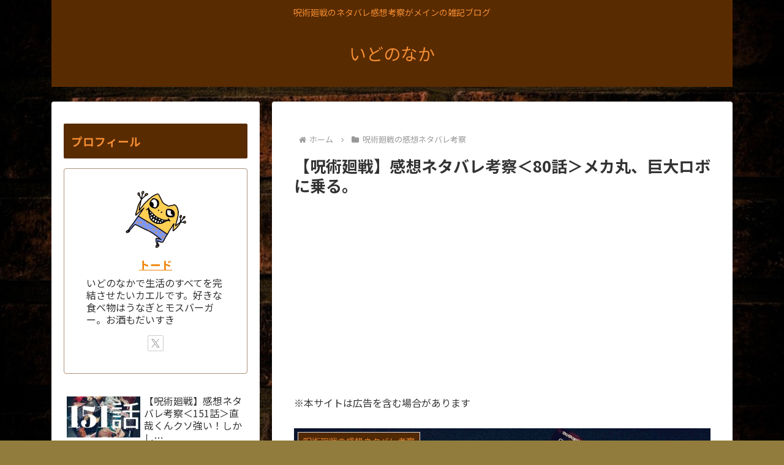

--- FILE ---
content_type: text/html; charset=utf-8
request_url: https://www.google.com/recaptcha/api2/anchor?ar=1&k=6LcZglgrAAAAAESu41XuaeDIBsuY4fnNOMVkvNOR&co=aHR0cHM6Ly9pZG9ub25ha2EuY29tOjQ0Mw..&hl=en&v=PoyoqOPhxBO7pBk68S4YbpHZ&size=invisible&anchor-ms=20000&execute-ms=30000&cb=d25o0nytey0t
body_size: 48638
content:
<!DOCTYPE HTML><html dir="ltr" lang="en"><head><meta http-equiv="Content-Type" content="text/html; charset=UTF-8">
<meta http-equiv="X-UA-Compatible" content="IE=edge">
<title>reCAPTCHA</title>
<style type="text/css">
/* cyrillic-ext */
@font-face {
  font-family: 'Roboto';
  font-style: normal;
  font-weight: 400;
  font-stretch: 100%;
  src: url(//fonts.gstatic.com/s/roboto/v48/KFO7CnqEu92Fr1ME7kSn66aGLdTylUAMa3GUBHMdazTgWw.woff2) format('woff2');
  unicode-range: U+0460-052F, U+1C80-1C8A, U+20B4, U+2DE0-2DFF, U+A640-A69F, U+FE2E-FE2F;
}
/* cyrillic */
@font-face {
  font-family: 'Roboto';
  font-style: normal;
  font-weight: 400;
  font-stretch: 100%;
  src: url(//fonts.gstatic.com/s/roboto/v48/KFO7CnqEu92Fr1ME7kSn66aGLdTylUAMa3iUBHMdazTgWw.woff2) format('woff2');
  unicode-range: U+0301, U+0400-045F, U+0490-0491, U+04B0-04B1, U+2116;
}
/* greek-ext */
@font-face {
  font-family: 'Roboto';
  font-style: normal;
  font-weight: 400;
  font-stretch: 100%;
  src: url(//fonts.gstatic.com/s/roboto/v48/KFO7CnqEu92Fr1ME7kSn66aGLdTylUAMa3CUBHMdazTgWw.woff2) format('woff2');
  unicode-range: U+1F00-1FFF;
}
/* greek */
@font-face {
  font-family: 'Roboto';
  font-style: normal;
  font-weight: 400;
  font-stretch: 100%;
  src: url(//fonts.gstatic.com/s/roboto/v48/KFO7CnqEu92Fr1ME7kSn66aGLdTylUAMa3-UBHMdazTgWw.woff2) format('woff2');
  unicode-range: U+0370-0377, U+037A-037F, U+0384-038A, U+038C, U+038E-03A1, U+03A3-03FF;
}
/* math */
@font-face {
  font-family: 'Roboto';
  font-style: normal;
  font-weight: 400;
  font-stretch: 100%;
  src: url(//fonts.gstatic.com/s/roboto/v48/KFO7CnqEu92Fr1ME7kSn66aGLdTylUAMawCUBHMdazTgWw.woff2) format('woff2');
  unicode-range: U+0302-0303, U+0305, U+0307-0308, U+0310, U+0312, U+0315, U+031A, U+0326-0327, U+032C, U+032F-0330, U+0332-0333, U+0338, U+033A, U+0346, U+034D, U+0391-03A1, U+03A3-03A9, U+03B1-03C9, U+03D1, U+03D5-03D6, U+03F0-03F1, U+03F4-03F5, U+2016-2017, U+2034-2038, U+203C, U+2040, U+2043, U+2047, U+2050, U+2057, U+205F, U+2070-2071, U+2074-208E, U+2090-209C, U+20D0-20DC, U+20E1, U+20E5-20EF, U+2100-2112, U+2114-2115, U+2117-2121, U+2123-214F, U+2190, U+2192, U+2194-21AE, U+21B0-21E5, U+21F1-21F2, U+21F4-2211, U+2213-2214, U+2216-22FF, U+2308-230B, U+2310, U+2319, U+231C-2321, U+2336-237A, U+237C, U+2395, U+239B-23B7, U+23D0, U+23DC-23E1, U+2474-2475, U+25AF, U+25B3, U+25B7, U+25BD, U+25C1, U+25CA, U+25CC, U+25FB, U+266D-266F, U+27C0-27FF, U+2900-2AFF, U+2B0E-2B11, U+2B30-2B4C, U+2BFE, U+3030, U+FF5B, U+FF5D, U+1D400-1D7FF, U+1EE00-1EEFF;
}
/* symbols */
@font-face {
  font-family: 'Roboto';
  font-style: normal;
  font-weight: 400;
  font-stretch: 100%;
  src: url(//fonts.gstatic.com/s/roboto/v48/KFO7CnqEu92Fr1ME7kSn66aGLdTylUAMaxKUBHMdazTgWw.woff2) format('woff2');
  unicode-range: U+0001-000C, U+000E-001F, U+007F-009F, U+20DD-20E0, U+20E2-20E4, U+2150-218F, U+2190, U+2192, U+2194-2199, U+21AF, U+21E6-21F0, U+21F3, U+2218-2219, U+2299, U+22C4-22C6, U+2300-243F, U+2440-244A, U+2460-24FF, U+25A0-27BF, U+2800-28FF, U+2921-2922, U+2981, U+29BF, U+29EB, U+2B00-2BFF, U+4DC0-4DFF, U+FFF9-FFFB, U+10140-1018E, U+10190-1019C, U+101A0, U+101D0-101FD, U+102E0-102FB, U+10E60-10E7E, U+1D2C0-1D2D3, U+1D2E0-1D37F, U+1F000-1F0FF, U+1F100-1F1AD, U+1F1E6-1F1FF, U+1F30D-1F30F, U+1F315, U+1F31C, U+1F31E, U+1F320-1F32C, U+1F336, U+1F378, U+1F37D, U+1F382, U+1F393-1F39F, U+1F3A7-1F3A8, U+1F3AC-1F3AF, U+1F3C2, U+1F3C4-1F3C6, U+1F3CA-1F3CE, U+1F3D4-1F3E0, U+1F3ED, U+1F3F1-1F3F3, U+1F3F5-1F3F7, U+1F408, U+1F415, U+1F41F, U+1F426, U+1F43F, U+1F441-1F442, U+1F444, U+1F446-1F449, U+1F44C-1F44E, U+1F453, U+1F46A, U+1F47D, U+1F4A3, U+1F4B0, U+1F4B3, U+1F4B9, U+1F4BB, U+1F4BF, U+1F4C8-1F4CB, U+1F4D6, U+1F4DA, U+1F4DF, U+1F4E3-1F4E6, U+1F4EA-1F4ED, U+1F4F7, U+1F4F9-1F4FB, U+1F4FD-1F4FE, U+1F503, U+1F507-1F50B, U+1F50D, U+1F512-1F513, U+1F53E-1F54A, U+1F54F-1F5FA, U+1F610, U+1F650-1F67F, U+1F687, U+1F68D, U+1F691, U+1F694, U+1F698, U+1F6AD, U+1F6B2, U+1F6B9-1F6BA, U+1F6BC, U+1F6C6-1F6CF, U+1F6D3-1F6D7, U+1F6E0-1F6EA, U+1F6F0-1F6F3, U+1F6F7-1F6FC, U+1F700-1F7FF, U+1F800-1F80B, U+1F810-1F847, U+1F850-1F859, U+1F860-1F887, U+1F890-1F8AD, U+1F8B0-1F8BB, U+1F8C0-1F8C1, U+1F900-1F90B, U+1F93B, U+1F946, U+1F984, U+1F996, U+1F9E9, U+1FA00-1FA6F, U+1FA70-1FA7C, U+1FA80-1FA89, U+1FA8F-1FAC6, U+1FACE-1FADC, U+1FADF-1FAE9, U+1FAF0-1FAF8, U+1FB00-1FBFF;
}
/* vietnamese */
@font-face {
  font-family: 'Roboto';
  font-style: normal;
  font-weight: 400;
  font-stretch: 100%;
  src: url(//fonts.gstatic.com/s/roboto/v48/KFO7CnqEu92Fr1ME7kSn66aGLdTylUAMa3OUBHMdazTgWw.woff2) format('woff2');
  unicode-range: U+0102-0103, U+0110-0111, U+0128-0129, U+0168-0169, U+01A0-01A1, U+01AF-01B0, U+0300-0301, U+0303-0304, U+0308-0309, U+0323, U+0329, U+1EA0-1EF9, U+20AB;
}
/* latin-ext */
@font-face {
  font-family: 'Roboto';
  font-style: normal;
  font-weight: 400;
  font-stretch: 100%;
  src: url(//fonts.gstatic.com/s/roboto/v48/KFO7CnqEu92Fr1ME7kSn66aGLdTylUAMa3KUBHMdazTgWw.woff2) format('woff2');
  unicode-range: U+0100-02BA, U+02BD-02C5, U+02C7-02CC, U+02CE-02D7, U+02DD-02FF, U+0304, U+0308, U+0329, U+1D00-1DBF, U+1E00-1E9F, U+1EF2-1EFF, U+2020, U+20A0-20AB, U+20AD-20C0, U+2113, U+2C60-2C7F, U+A720-A7FF;
}
/* latin */
@font-face {
  font-family: 'Roboto';
  font-style: normal;
  font-weight: 400;
  font-stretch: 100%;
  src: url(//fonts.gstatic.com/s/roboto/v48/KFO7CnqEu92Fr1ME7kSn66aGLdTylUAMa3yUBHMdazQ.woff2) format('woff2');
  unicode-range: U+0000-00FF, U+0131, U+0152-0153, U+02BB-02BC, U+02C6, U+02DA, U+02DC, U+0304, U+0308, U+0329, U+2000-206F, U+20AC, U+2122, U+2191, U+2193, U+2212, U+2215, U+FEFF, U+FFFD;
}
/* cyrillic-ext */
@font-face {
  font-family: 'Roboto';
  font-style: normal;
  font-weight: 500;
  font-stretch: 100%;
  src: url(//fonts.gstatic.com/s/roboto/v48/KFO7CnqEu92Fr1ME7kSn66aGLdTylUAMa3GUBHMdazTgWw.woff2) format('woff2');
  unicode-range: U+0460-052F, U+1C80-1C8A, U+20B4, U+2DE0-2DFF, U+A640-A69F, U+FE2E-FE2F;
}
/* cyrillic */
@font-face {
  font-family: 'Roboto';
  font-style: normal;
  font-weight: 500;
  font-stretch: 100%;
  src: url(//fonts.gstatic.com/s/roboto/v48/KFO7CnqEu92Fr1ME7kSn66aGLdTylUAMa3iUBHMdazTgWw.woff2) format('woff2');
  unicode-range: U+0301, U+0400-045F, U+0490-0491, U+04B0-04B1, U+2116;
}
/* greek-ext */
@font-face {
  font-family: 'Roboto';
  font-style: normal;
  font-weight: 500;
  font-stretch: 100%;
  src: url(//fonts.gstatic.com/s/roboto/v48/KFO7CnqEu92Fr1ME7kSn66aGLdTylUAMa3CUBHMdazTgWw.woff2) format('woff2');
  unicode-range: U+1F00-1FFF;
}
/* greek */
@font-face {
  font-family: 'Roboto';
  font-style: normal;
  font-weight: 500;
  font-stretch: 100%;
  src: url(//fonts.gstatic.com/s/roboto/v48/KFO7CnqEu92Fr1ME7kSn66aGLdTylUAMa3-UBHMdazTgWw.woff2) format('woff2');
  unicode-range: U+0370-0377, U+037A-037F, U+0384-038A, U+038C, U+038E-03A1, U+03A3-03FF;
}
/* math */
@font-face {
  font-family: 'Roboto';
  font-style: normal;
  font-weight: 500;
  font-stretch: 100%;
  src: url(//fonts.gstatic.com/s/roboto/v48/KFO7CnqEu92Fr1ME7kSn66aGLdTylUAMawCUBHMdazTgWw.woff2) format('woff2');
  unicode-range: U+0302-0303, U+0305, U+0307-0308, U+0310, U+0312, U+0315, U+031A, U+0326-0327, U+032C, U+032F-0330, U+0332-0333, U+0338, U+033A, U+0346, U+034D, U+0391-03A1, U+03A3-03A9, U+03B1-03C9, U+03D1, U+03D5-03D6, U+03F0-03F1, U+03F4-03F5, U+2016-2017, U+2034-2038, U+203C, U+2040, U+2043, U+2047, U+2050, U+2057, U+205F, U+2070-2071, U+2074-208E, U+2090-209C, U+20D0-20DC, U+20E1, U+20E5-20EF, U+2100-2112, U+2114-2115, U+2117-2121, U+2123-214F, U+2190, U+2192, U+2194-21AE, U+21B0-21E5, U+21F1-21F2, U+21F4-2211, U+2213-2214, U+2216-22FF, U+2308-230B, U+2310, U+2319, U+231C-2321, U+2336-237A, U+237C, U+2395, U+239B-23B7, U+23D0, U+23DC-23E1, U+2474-2475, U+25AF, U+25B3, U+25B7, U+25BD, U+25C1, U+25CA, U+25CC, U+25FB, U+266D-266F, U+27C0-27FF, U+2900-2AFF, U+2B0E-2B11, U+2B30-2B4C, U+2BFE, U+3030, U+FF5B, U+FF5D, U+1D400-1D7FF, U+1EE00-1EEFF;
}
/* symbols */
@font-face {
  font-family: 'Roboto';
  font-style: normal;
  font-weight: 500;
  font-stretch: 100%;
  src: url(//fonts.gstatic.com/s/roboto/v48/KFO7CnqEu92Fr1ME7kSn66aGLdTylUAMaxKUBHMdazTgWw.woff2) format('woff2');
  unicode-range: U+0001-000C, U+000E-001F, U+007F-009F, U+20DD-20E0, U+20E2-20E4, U+2150-218F, U+2190, U+2192, U+2194-2199, U+21AF, U+21E6-21F0, U+21F3, U+2218-2219, U+2299, U+22C4-22C6, U+2300-243F, U+2440-244A, U+2460-24FF, U+25A0-27BF, U+2800-28FF, U+2921-2922, U+2981, U+29BF, U+29EB, U+2B00-2BFF, U+4DC0-4DFF, U+FFF9-FFFB, U+10140-1018E, U+10190-1019C, U+101A0, U+101D0-101FD, U+102E0-102FB, U+10E60-10E7E, U+1D2C0-1D2D3, U+1D2E0-1D37F, U+1F000-1F0FF, U+1F100-1F1AD, U+1F1E6-1F1FF, U+1F30D-1F30F, U+1F315, U+1F31C, U+1F31E, U+1F320-1F32C, U+1F336, U+1F378, U+1F37D, U+1F382, U+1F393-1F39F, U+1F3A7-1F3A8, U+1F3AC-1F3AF, U+1F3C2, U+1F3C4-1F3C6, U+1F3CA-1F3CE, U+1F3D4-1F3E0, U+1F3ED, U+1F3F1-1F3F3, U+1F3F5-1F3F7, U+1F408, U+1F415, U+1F41F, U+1F426, U+1F43F, U+1F441-1F442, U+1F444, U+1F446-1F449, U+1F44C-1F44E, U+1F453, U+1F46A, U+1F47D, U+1F4A3, U+1F4B0, U+1F4B3, U+1F4B9, U+1F4BB, U+1F4BF, U+1F4C8-1F4CB, U+1F4D6, U+1F4DA, U+1F4DF, U+1F4E3-1F4E6, U+1F4EA-1F4ED, U+1F4F7, U+1F4F9-1F4FB, U+1F4FD-1F4FE, U+1F503, U+1F507-1F50B, U+1F50D, U+1F512-1F513, U+1F53E-1F54A, U+1F54F-1F5FA, U+1F610, U+1F650-1F67F, U+1F687, U+1F68D, U+1F691, U+1F694, U+1F698, U+1F6AD, U+1F6B2, U+1F6B9-1F6BA, U+1F6BC, U+1F6C6-1F6CF, U+1F6D3-1F6D7, U+1F6E0-1F6EA, U+1F6F0-1F6F3, U+1F6F7-1F6FC, U+1F700-1F7FF, U+1F800-1F80B, U+1F810-1F847, U+1F850-1F859, U+1F860-1F887, U+1F890-1F8AD, U+1F8B0-1F8BB, U+1F8C0-1F8C1, U+1F900-1F90B, U+1F93B, U+1F946, U+1F984, U+1F996, U+1F9E9, U+1FA00-1FA6F, U+1FA70-1FA7C, U+1FA80-1FA89, U+1FA8F-1FAC6, U+1FACE-1FADC, U+1FADF-1FAE9, U+1FAF0-1FAF8, U+1FB00-1FBFF;
}
/* vietnamese */
@font-face {
  font-family: 'Roboto';
  font-style: normal;
  font-weight: 500;
  font-stretch: 100%;
  src: url(//fonts.gstatic.com/s/roboto/v48/KFO7CnqEu92Fr1ME7kSn66aGLdTylUAMa3OUBHMdazTgWw.woff2) format('woff2');
  unicode-range: U+0102-0103, U+0110-0111, U+0128-0129, U+0168-0169, U+01A0-01A1, U+01AF-01B0, U+0300-0301, U+0303-0304, U+0308-0309, U+0323, U+0329, U+1EA0-1EF9, U+20AB;
}
/* latin-ext */
@font-face {
  font-family: 'Roboto';
  font-style: normal;
  font-weight: 500;
  font-stretch: 100%;
  src: url(//fonts.gstatic.com/s/roboto/v48/KFO7CnqEu92Fr1ME7kSn66aGLdTylUAMa3KUBHMdazTgWw.woff2) format('woff2');
  unicode-range: U+0100-02BA, U+02BD-02C5, U+02C7-02CC, U+02CE-02D7, U+02DD-02FF, U+0304, U+0308, U+0329, U+1D00-1DBF, U+1E00-1E9F, U+1EF2-1EFF, U+2020, U+20A0-20AB, U+20AD-20C0, U+2113, U+2C60-2C7F, U+A720-A7FF;
}
/* latin */
@font-face {
  font-family: 'Roboto';
  font-style: normal;
  font-weight: 500;
  font-stretch: 100%;
  src: url(//fonts.gstatic.com/s/roboto/v48/KFO7CnqEu92Fr1ME7kSn66aGLdTylUAMa3yUBHMdazQ.woff2) format('woff2');
  unicode-range: U+0000-00FF, U+0131, U+0152-0153, U+02BB-02BC, U+02C6, U+02DA, U+02DC, U+0304, U+0308, U+0329, U+2000-206F, U+20AC, U+2122, U+2191, U+2193, U+2212, U+2215, U+FEFF, U+FFFD;
}
/* cyrillic-ext */
@font-face {
  font-family: 'Roboto';
  font-style: normal;
  font-weight: 900;
  font-stretch: 100%;
  src: url(//fonts.gstatic.com/s/roboto/v48/KFO7CnqEu92Fr1ME7kSn66aGLdTylUAMa3GUBHMdazTgWw.woff2) format('woff2');
  unicode-range: U+0460-052F, U+1C80-1C8A, U+20B4, U+2DE0-2DFF, U+A640-A69F, U+FE2E-FE2F;
}
/* cyrillic */
@font-face {
  font-family: 'Roboto';
  font-style: normal;
  font-weight: 900;
  font-stretch: 100%;
  src: url(//fonts.gstatic.com/s/roboto/v48/KFO7CnqEu92Fr1ME7kSn66aGLdTylUAMa3iUBHMdazTgWw.woff2) format('woff2');
  unicode-range: U+0301, U+0400-045F, U+0490-0491, U+04B0-04B1, U+2116;
}
/* greek-ext */
@font-face {
  font-family: 'Roboto';
  font-style: normal;
  font-weight: 900;
  font-stretch: 100%;
  src: url(//fonts.gstatic.com/s/roboto/v48/KFO7CnqEu92Fr1ME7kSn66aGLdTylUAMa3CUBHMdazTgWw.woff2) format('woff2');
  unicode-range: U+1F00-1FFF;
}
/* greek */
@font-face {
  font-family: 'Roboto';
  font-style: normal;
  font-weight: 900;
  font-stretch: 100%;
  src: url(//fonts.gstatic.com/s/roboto/v48/KFO7CnqEu92Fr1ME7kSn66aGLdTylUAMa3-UBHMdazTgWw.woff2) format('woff2');
  unicode-range: U+0370-0377, U+037A-037F, U+0384-038A, U+038C, U+038E-03A1, U+03A3-03FF;
}
/* math */
@font-face {
  font-family: 'Roboto';
  font-style: normal;
  font-weight: 900;
  font-stretch: 100%;
  src: url(//fonts.gstatic.com/s/roboto/v48/KFO7CnqEu92Fr1ME7kSn66aGLdTylUAMawCUBHMdazTgWw.woff2) format('woff2');
  unicode-range: U+0302-0303, U+0305, U+0307-0308, U+0310, U+0312, U+0315, U+031A, U+0326-0327, U+032C, U+032F-0330, U+0332-0333, U+0338, U+033A, U+0346, U+034D, U+0391-03A1, U+03A3-03A9, U+03B1-03C9, U+03D1, U+03D5-03D6, U+03F0-03F1, U+03F4-03F5, U+2016-2017, U+2034-2038, U+203C, U+2040, U+2043, U+2047, U+2050, U+2057, U+205F, U+2070-2071, U+2074-208E, U+2090-209C, U+20D0-20DC, U+20E1, U+20E5-20EF, U+2100-2112, U+2114-2115, U+2117-2121, U+2123-214F, U+2190, U+2192, U+2194-21AE, U+21B0-21E5, U+21F1-21F2, U+21F4-2211, U+2213-2214, U+2216-22FF, U+2308-230B, U+2310, U+2319, U+231C-2321, U+2336-237A, U+237C, U+2395, U+239B-23B7, U+23D0, U+23DC-23E1, U+2474-2475, U+25AF, U+25B3, U+25B7, U+25BD, U+25C1, U+25CA, U+25CC, U+25FB, U+266D-266F, U+27C0-27FF, U+2900-2AFF, U+2B0E-2B11, U+2B30-2B4C, U+2BFE, U+3030, U+FF5B, U+FF5D, U+1D400-1D7FF, U+1EE00-1EEFF;
}
/* symbols */
@font-face {
  font-family: 'Roboto';
  font-style: normal;
  font-weight: 900;
  font-stretch: 100%;
  src: url(//fonts.gstatic.com/s/roboto/v48/KFO7CnqEu92Fr1ME7kSn66aGLdTylUAMaxKUBHMdazTgWw.woff2) format('woff2');
  unicode-range: U+0001-000C, U+000E-001F, U+007F-009F, U+20DD-20E0, U+20E2-20E4, U+2150-218F, U+2190, U+2192, U+2194-2199, U+21AF, U+21E6-21F0, U+21F3, U+2218-2219, U+2299, U+22C4-22C6, U+2300-243F, U+2440-244A, U+2460-24FF, U+25A0-27BF, U+2800-28FF, U+2921-2922, U+2981, U+29BF, U+29EB, U+2B00-2BFF, U+4DC0-4DFF, U+FFF9-FFFB, U+10140-1018E, U+10190-1019C, U+101A0, U+101D0-101FD, U+102E0-102FB, U+10E60-10E7E, U+1D2C0-1D2D3, U+1D2E0-1D37F, U+1F000-1F0FF, U+1F100-1F1AD, U+1F1E6-1F1FF, U+1F30D-1F30F, U+1F315, U+1F31C, U+1F31E, U+1F320-1F32C, U+1F336, U+1F378, U+1F37D, U+1F382, U+1F393-1F39F, U+1F3A7-1F3A8, U+1F3AC-1F3AF, U+1F3C2, U+1F3C4-1F3C6, U+1F3CA-1F3CE, U+1F3D4-1F3E0, U+1F3ED, U+1F3F1-1F3F3, U+1F3F5-1F3F7, U+1F408, U+1F415, U+1F41F, U+1F426, U+1F43F, U+1F441-1F442, U+1F444, U+1F446-1F449, U+1F44C-1F44E, U+1F453, U+1F46A, U+1F47D, U+1F4A3, U+1F4B0, U+1F4B3, U+1F4B9, U+1F4BB, U+1F4BF, U+1F4C8-1F4CB, U+1F4D6, U+1F4DA, U+1F4DF, U+1F4E3-1F4E6, U+1F4EA-1F4ED, U+1F4F7, U+1F4F9-1F4FB, U+1F4FD-1F4FE, U+1F503, U+1F507-1F50B, U+1F50D, U+1F512-1F513, U+1F53E-1F54A, U+1F54F-1F5FA, U+1F610, U+1F650-1F67F, U+1F687, U+1F68D, U+1F691, U+1F694, U+1F698, U+1F6AD, U+1F6B2, U+1F6B9-1F6BA, U+1F6BC, U+1F6C6-1F6CF, U+1F6D3-1F6D7, U+1F6E0-1F6EA, U+1F6F0-1F6F3, U+1F6F7-1F6FC, U+1F700-1F7FF, U+1F800-1F80B, U+1F810-1F847, U+1F850-1F859, U+1F860-1F887, U+1F890-1F8AD, U+1F8B0-1F8BB, U+1F8C0-1F8C1, U+1F900-1F90B, U+1F93B, U+1F946, U+1F984, U+1F996, U+1F9E9, U+1FA00-1FA6F, U+1FA70-1FA7C, U+1FA80-1FA89, U+1FA8F-1FAC6, U+1FACE-1FADC, U+1FADF-1FAE9, U+1FAF0-1FAF8, U+1FB00-1FBFF;
}
/* vietnamese */
@font-face {
  font-family: 'Roboto';
  font-style: normal;
  font-weight: 900;
  font-stretch: 100%;
  src: url(//fonts.gstatic.com/s/roboto/v48/KFO7CnqEu92Fr1ME7kSn66aGLdTylUAMa3OUBHMdazTgWw.woff2) format('woff2');
  unicode-range: U+0102-0103, U+0110-0111, U+0128-0129, U+0168-0169, U+01A0-01A1, U+01AF-01B0, U+0300-0301, U+0303-0304, U+0308-0309, U+0323, U+0329, U+1EA0-1EF9, U+20AB;
}
/* latin-ext */
@font-face {
  font-family: 'Roboto';
  font-style: normal;
  font-weight: 900;
  font-stretch: 100%;
  src: url(//fonts.gstatic.com/s/roboto/v48/KFO7CnqEu92Fr1ME7kSn66aGLdTylUAMa3KUBHMdazTgWw.woff2) format('woff2');
  unicode-range: U+0100-02BA, U+02BD-02C5, U+02C7-02CC, U+02CE-02D7, U+02DD-02FF, U+0304, U+0308, U+0329, U+1D00-1DBF, U+1E00-1E9F, U+1EF2-1EFF, U+2020, U+20A0-20AB, U+20AD-20C0, U+2113, U+2C60-2C7F, U+A720-A7FF;
}
/* latin */
@font-face {
  font-family: 'Roboto';
  font-style: normal;
  font-weight: 900;
  font-stretch: 100%;
  src: url(//fonts.gstatic.com/s/roboto/v48/KFO7CnqEu92Fr1ME7kSn66aGLdTylUAMa3yUBHMdazQ.woff2) format('woff2');
  unicode-range: U+0000-00FF, U+0131, U+0152-0153, U+02BB-02BC, U+02C6, U+02DA, U+02DC, U+0304, U+0308, U+0329, U+2000-206F, U+20AC, U+2122, U+2191, U+2193, U+2212, U+2215, U+FEFF, U+FFFD;
}

</style>
<link rel="stylesheet" type="text/css" href="https://www.gstatic.com/recaptcha/releases/PoyoqOPhxBO7pBk68S4YbpHZ/styles__ltr.css">
<script nonce="BQWqSZQ691c7TjXofIY5FA" type="text/javascript">window['__recaptcha_api'] = 'https://www.google.com/recaptcha/api2/';</script>
<script type="text/javascript" src="https://www.gstatic.com/recaptcha/releases/PoyoqOPhxBO7pBk68S4YbpHZ/recaptcha__en.js" nonce="BQWqSZQ691c7TjXofIY5FA">
      
    </script></head>
<body><div id="rc-anchor-alert" class="rc-anchor-alert"></div>
<input type="hidden" id="recaptcha-token" value="[base64]">
<script type="text/javascript" nonce="BQWqSZQ691c7TjXofIY5FA">
      recaptcha.anchor.Main.init("[\x22ainput\x22,[\x22bgdata\x22,\x22\x22,\[base64]/[base64]/[base64]/[base64]/[base64]/[base64]/[base64]/[base64]/[base64]/[base64]\\u003d\x22,\[base64]\x22,\[base64]/DosO9wrwSVTjDhhwVC8OwSsOVw68TwrrCpMObK8ORw4TDq2bDsSTColbCtHDDhMKSBHHDuQpnHGrChsOnwpvDrcKlwq/CksONwprDkCBXeCx3wovDrxleWWoSNmEpUsOuwrzClRE2wp/Dnz1MwopHRMKfJMOrwqXCgsOTRgnDgcKHEVIhwr3DicOHUAkFw49wWcOqwp3DlMODwqc7w5xBw5/Cl8KpCsO0K1kILcOkwrMzwrDCucKqdsOXwrfDuUbDtsK7dMKYUcK0w45xw4XDhRBQw5LDnsOAw73DklHCk8OndsK6Im9UMzsFZxNew5toc8KuCsO2w4DCrMORw7PDqx7DlMKuAmHCikLCtsOgwrR0GwYwwr10w7l4w43CscO0w4DDu8KZcsOiE3Ugw4gQwrZywrQNw7/[base64]/Dng7DlMKEQMOAWCvDlsO0XcK5HktIZsKEVcOVw5rDnsKNa8KMwpPDpcK7UcO+w7dlw4LDr8KCw7NoJnDCkMO2w4ReWMOMREzDqcO3ARbCsAMLZ8OqFmzDnQ4YIsOQCcOoVsKHQWMGdQwWw5zDqUIMwrEsdcOMw6PCqMOCw4pow7NhwqrCl8O6GMOow6pTRjrDvMO/BMOQwr0Dw5ALw6PDhMOGwoE5wrDDocKxw41hw7nDl8KtwqDDlMKsw6VDHHXDvMO/[base64]/[base64]/DgHjCpcOgUsKbHVh3w5bDvnrCpwt8woXCocOZCsOqDcKJwq7DgMOwXm0TMmTCi8OhGRPDk8KnDMKec8K0EDrCvk8mwpXDjizDgAfDuAFBwpfDgcKpw43DgBtZHcKAw5g9cDI7wqAKwr42BMK1w6UPwrdQcXJ/[base64]/egbChEleWMODPE7Djht8BcONbMOGwrBCOMOvesOEQsO/[base64]/[base64]/DuMKJQsOdw4QRw6XDpk/DlMO3A24vPcOKNMKpLm/CrcKeBDkPEcOewp9LC33Dg1Zsw5kbdsKSYHU1w4nDtFHDkMKlwr1DOcOswoPCr1kNwp5SccOZMgXChVbCgVJWNl3CisKDw5jDijsSbUweJMKBw6AqwrNEw4zDqHdpBgHClkDDk8KQRTXDrMOGwpARw7wzwqIbwoF6fsKVNG1ddMOpwqTCqDYlw5/DtMOkwpVxdcKLBMOjw4M3wo/CpSfCvMKUw7nCr8OdwpN7w7jCucK7NUQNw5nDhcOAw7QqdMKPa2M6wpkCMzLCk8OHw54GT8O/byZJw6DCvHJgXjN6BcKPwqHDr0dZw7AuZcKQEcO6wpHCn3LCjy3CkcOMVcO2RmnCuMKswqrCu0gXwpQNw6oHC8KZwpojZBXCkmAZfANiT8OYwrvCigFIQlQLwqrDscOTDsOYwp3Cvl3Dlx7Dt8OMwoAgWWhkw6M7McK7MMOcwo/[base64]/[base64]/XsOqFsOqw7TDvTPDi8OZwpjCqMOBAMKoZsKnFMOGw4nDsHjDiWJcwrbClURTAApKwqYAR2wkwqbCrm/[base64]/I8KCwrHDnTTDrcK2fj7Drxx+w7AxacKywpPDrMKaKMOmwo3Du8OlDUjDnX/CkErDoG7Dgwcsw60JScOkTcO+w4sjIMOtwrLCo8O/wqglCUzDlMOyNG5/[base64]/DnXXDo8OiesKeIMKpw4nCoE3CmMKVRQIuInDCmcKtYwAhKEo5ZMKaw5fDlknCkjTDoRE+wqsswqDDnCnCiixrU8Oew5rDkl/[base64]/DlcO6w4vDojNeUMOYwoRRw7Zuw4IfwqbCmVYIXCDDrUvDqMOdRsO8woUrwrzDpsO3wpTDsMOdEXt5Zn/DsXQIwr/Dh3YKCcO1QsKvw4HCicORwoHChMKUwrU/JsOpwobCtsOPbMKVw7guTsKRw57CscO2TMKdPQ/CtznClcO0wpNkJ1gAJcONw6zDv8OGw692w4Btw5ESwppDwqEHw4dUJsK4LFkxwrLCgcOCwpLDvsKtYhtvwpjCm8OMwqdccCTCgMOpwrE7QsKbSgReAsKTKmJGw71mL8OWEy1TcsKDwplpD8KdbSjCmS80w6J/wp/DvMKuw5LCoijCkcKdZsOiwrXCmcKYJRvDvsK8wqnDhgvChiYEw7bDsVwxw7diPDfClcKRwrPDumXCt3bCgsKowotuw5s0w5VHwqxEwrnChBBrIsKWdcK0w6DDoXhLw4siwpg1dcOYwqjCsjXChMKDNsOWUcKhwpnDmnjDrih+w4/CgsOcwoNcwoUow4rDtMKNMA7Dmk1MH0zCvDLCjhXCvgpGPz/CvMK1AilQwrzCqUPDlMORJsKXODF2OcOnaMKOw5nCkCDClsKCPMKuw6fCq8Ktw69EKHbClsKsw6N/wpfDh8O/O8OcbMKywrXDqMOvwp8YSsO2bcK5acOFwq4+woF+SmpQdzPCqcKPJ0/[base64]/DpmjCt8OPwqF1VVt3w65UdcKaTyIIw4RNTcK1wqbCp3NVBcKBXMOpScKkGsORAAXDuGHDpsKLUcKIF0RAw6RYIAvDr8KIwpUrXsK6bsKvw57DkBvCuDfDlhxFTMK0AcKUwp/DilvCm3RnS3vDvVgzwrxvw7NswrXCtirDucKeNxTDh8KMwrdKNsOowo3Cvl7DvcKywqMNwpdHd8KqesOvN8OlOMK/NMOmLXjCsE/DnsOwwr7DmgHCtxsww54FH0bDqMKjw57Dr8OhYGXCnhnCk8O3w6vCni1PA8OvwpVtw6jCgjrDtMKGw7pIwpdpKFfDoyp6SSbDiMO/DcOYC8KNwq/DihQodcOCw58pw6rCl2A5dsOBwoBhwobCmcOnwqgBwps7YBQLw4p3OhzCr8O8wq85w6vCuQcMwpRASw9VA13CpGY+w6fDp8KeNcKjIsO7DwLDoMKdwrTDpcKgw4ofw5prPH/CmDLDo050wpvDrTgtbTLCrgB/bEA2w6LDksOsw6ldw4/DlsOnFsOPRcK4BsKzZhNKwrnCghnCpA7CpzfCrnrDusK1OMOWASw9HG5QFMOrw5VNw65dR8KBwo/[base64]/[base64]/DlsOdwpVaasKwNRPCs3PDvHcOwrd4Y8KvSw9awqsdwpHDuMKhwp16VBIPw7s+HiPDg8KbAwE6Z0x4aUo5T250wrFHwo/[base64]/PsKaUcOlw4fDnzjDnMOMwqUTw6RuDmJjw4HCgCsdR8O4wqk1wpfDksKCExJsw47Dthw+wrnDmTopEWPClFnDhMOCcHZDw6zDk8OQw7URwq3DsD/CvkHCiUXDk3sECA7CscKKw78LKcKZNhtWw7YSw74zwqTCqAwKAMOaw4zDqMKwwpjDisKQFMKcN8OPK8OQT8KOQMOZw77Cr8OyQ8KyekVTwrnCkMOgIMKVT8OefB/DtUjCt8OqwrvCksO0Bj0Mw47DicORwrhhw5rChsO/wpHCl8K5PxfDpBvCqXDDtRjDsMK0bEvCj3NeBsOJw7QIMsOBTMOYw5UDw4TDpnzDiAQXw5zCgcOGw6UjVsKeFR8yA8OWOHLCsGHDgMOxTgMfcMOHaCgYwr9vfGnDhXMJKljCk8OnwoAlY2rCjUTCp3/CuTMbw7gOw7nDv8KCwoPCrMKew7PDpULCrMKjBn7CnsO+P8KJwpIrCsKpMsOcw4gww4IfKgfDpiHDpnAXZcKrFEbDmk/CujMcKA50w5tew61awpBMw6TCuWrCi8OOw6QrIcKFP2TDlRcRwr3Ck8O/fFkIdsKnJ8KbYGbCrMOWSwpXw6QcFsKOYcK2FEplEcOFwpvDlQl1w6t6wq/CsmLDohPCh2dVbjTCosKRwozCj8K9QH3CssOPQzcxRVwmw6zCisKmOMK8NDDDr8OPGgkZeyUJw74QccKTwofCusOewos6ZsO/[base64]/CoMK4w6UIwrk6woQYwoLCsCodCsO8dmFaO8Knw6Z4I0VYwpnDlEzCkAV3wqHDqm/Cq3rCgGFjw701wo7DtUZFCG3CjXTCscKxwqxpw6VgQMKsw47DhyDDucOxwpEEw6TCicOkwrPChSzDm8O2w4wCbcKwdwDCrMOTw6RYYn8twp8uZcOKwqrCgVTDkMOUw5rCsBbCi8OUahbDhTDCuSPClwh0GMK9O8K/[base64]/[base64]/DrsKDw5oswo7CpHzCsjQHIUbCr8KzUBDDucK4GmjDqcKZZ3vDuzTDjMOkIA/[base64]/[base64]/DlMOCKgIFw7zDokNVVQTCpcK5woPCosOEw4PDjcKMw4TDn8OdwrlpaXPCmcOPKXcAUMOgw4QYw5zChMKKw5bCvBXDk8KMwo3DoMKZwp8eOcKFJSjCjMKaPMKRHsODw7LDhUlDwotuw4AiDcKpVAnCi8OJwr/CtkPDrsKOwqPCsMOsEiAFwpfDocKwwpzDizx5w4BgLsKtwr8Jf8Owwowsw6V7eyMHZnTDmmNSZHYRw4ZGwqnCo8KewoTDmRRHwqhPwrswClAuworCjMO2VcOzUMKwdMKlc28awq9nw5HDkF/DvinCrnBkKcKAwoJkCMONwqFrwqHDgW3DpWsFwpPDpcKYwo3CisOYVsKVw5LDscKVwrZ+Q8KXaxFSw6HCiMOswp/CsnQVKBMjWMKZK3nCkMKdbHzDiMKsw4nCocK0w4bCq8KGT8OKw5jCpMOHNcK1R8KtwrQPF07CnG1UYsK5w67DksK7dMOFXMOfw7g+CmPDvRbDnW1/IRAvLidwH3gKwq0Aw7ILwrzDlsKYIcKFw6XDpF1pLnAPX8KaNw/[base64]/w5jDocKvw4LChxLCpsOUw5JYwrHDrW3CicOhADglw6XDrjfDnsKpZ8KtWsOlLk/ClFJsVsK1dMOzJhPCk8OZw5NGGHnDlm50XsKHw4PDr8K1OsOoFsOMM8KAw6vCgmnDlAHDvMKIVMO8wo5kwr/[base64]/DksORwprCuWDDtMKuw4bCrsK1wrJYOx/DpMKMw7zDh8OtMQ5+KTTDk8KHw7YAbMOkU8OVw5pvUcKAw7NjwpLCpcOWw53Dp8KgwpbDkkPDtHvCiVHDgcO2dsKqbcOoKMOewpfDhcKXGHvCqh92woUlwpw3w5/[base64]/L8KYG8OkazXDhsO0wpc5LTXDlAd6w5bCsyp8w5dkQGRCw5pyw54Cw57ClsKBbMKGfRwtwqkQOMKlwrzCmMONL0DCk2YMw5YYw4LCrsOJFC/DqsOcRkjDncKrwrLCt8OAw7HCsMKCWcOyA3HDqsK+NsKXwrU+QT/Dl8Ofwqo4PMKdwoTDmVwnesO/XMKcwrfCqsORM3nCscOwMsK0w6zDjCTCsh3DvcOyCxwUwofDiMOUez8MwpxgwqM4TcOdwrRLb8OSwqfCvB3CvyIFR8KKw43CpQ5jw4HCmnx8wpZjwrM0wqwCdWzDt0PDgk/DpcOOOMKqSsK+wpzCpsOwwp8cwrHDg8KAT8OJw6pXw7lobzpIBwoLw4LCs8KSHlrDjMKkZsOzEcKOBSrCnMOOwp/Dp149dD7CkMKLfsOKw4kEZTTDjWZgwoXDpRTCnHnDoMO4ZMOia1rDsBPCtwnDi8Orw4TCjcO3woHCrgERwozDpMKTH8O3w6d7dsKXVcOsw4wxAMKRwqdHPcKsw4rCkysoGh3Cs8OCdTdfw49Pw5rCocKdYMKVwqR3w6/CkcO4L1sETcK3LcOhw4HClWrCvcOaw7rCp8KoGMKCwoLDgsKHTinCosK8AMOqwocrJTgrP8KMw7lWJ8Khwo3CnCLDr8KpXgbDslXDucK0IcKZw6HDvsKGw5gGw5ZBwrxwwoIEwpXDn1wSw7HDgMOCMWZUw50MwoJ7w70ww64fCcKKwqLCpAJ8CMKWLMO/[base64]/CpSAiw4RawobChUXCgQNoBSVsSsOIw5rDtcO/A8KTQsOWUMO2TnpCGzRtAsKvwoddWWLDicKgwqDCtFkAw7bCinV2L8KuZT/DjcK2w6PDlcOOcVBIP8KAInvCmgEfwp7ChcOJCcOOw5XDiAnDvk/DhHHDo1vCvsO2w5bDk8Kbw68zwojDsknDucKYIQtxw78Gwr7DvMOuwrvCvsOlwpJ6wrfDkMK7JWLCrWXCmXEmCMK3fsOwBkVCGyDDrXMBwqk9woDDv2o2wq82wohXJgLCrcKpwonCgMKTEMOyKMKJQ33DmA3CkxbDusOSMljCnMOFCS0sw4bCpVDCqMO2wr/DrGnDkTonwo0DU8O6fwo5wpwkYHjCnsKlw4lbw74JLDHDm1BJwqgKwqXCt23DosKKwoVbOwfCtAjCgcKGU8K7w4BswrodG8O1wqLCj3HDmQDDscO6T8Osc27DvzcpCMORFBIww4vCtcOzdBfDtcOUw7MEWwrDjcKQw6HDosOcw6B6JHrCqT/[base64]/Ch03DssKCwoxqL8OGQ8Orw55MGnLCg3l1bMOUwpJww7rDp1rDpmXDg8OTwp/Di2bCgsKJw7vCtMKoY3l1C8KvwojCm8K7UyTDulfCu8Kbe33Cr8KZfsO4wrjDiF/DssOpw4jCmyB/w7wtw5DCosOfw6LCgEVVXjTDtn7Dj8K7O8OOGC9eHCgHacKuwqdWwrvCgV0Nw49YwrR1bxZZw4RzAD/Ctz/DqzA6w6pmw7bDusO4YMKlXSwiwpTCi8O8Az5ywp4mw5YwJDzCqsO1woAkbMO3wpjDrDFeLcOOwrXDu1EOw7xsC8Oyc3TCiUHClsOMw5t4w77CosK+wpbCpMK8dC/[base64]/DjRZywq0+wp7DvMKLGcKCw7rCsXLCucKDPhsFWsKIw47ChHkrViLDn0zDsCRTwozDlcKReCHDihYtPMOJwq7DqFTDhsOSwoUew79FNEw9JWUNw6TCqsKhwolrPUrDoBnDoMOOw63DmizDtsOuPCPDgcK/OMKDTMKVwpvCphPCp8Kyw7jCqBrDo8Otw5rCssO7w7ZQwqUpdcObcgfCucKbwqbCv2rCnsO9w4XDs3pBHMOFw6LDiwLCqH7CucKhA1TDryPCsMONZlHCm0csfcOHwonDiSgqfAfDtsKIwqclVE4jw5vDij/DjXpdJ3dIw5HCgyk8EWBiPCzCswNFw57Dpg/ChgzDpcOjwoDDviVhwqRwaMKswpPDscK4w5DDqW8Lwqpuw7PDrMOBGVQuw5fDg8O4wpLCsTrCoMOjIgpewqlSXy8qwprCnw0iwr1Qw7w3B8KgWVpkwq4QBsKHwqkrMcO3wpXDq8OVw5cSw47CrsOhfMK2w6zDvsOSYMOESsKOw74Wwp/[base64]/Dn8Ofwr/[base64]/AWzCo2pITsKOw5jCgsOQwovDgMOyG8O7fCbDhsKfw4MJw5E4FcO/U8O3YsKlwrsZLQ9PTsKHVcOzw7TCt2pRFWnDucONIx1gX8KPUsOaCg8JO8KEwoFew6pNI0rCiGVIwpHDuzVIIjNCw7LDosKlwpcRK1HDpsKmwro+TFRmw6UIw41+JMKKSyvCnsOTw5nClgYhEcOxwp07wqg/RsKWZcO+woRlDE4AHcKgwrDCty7CjiZnwo0Qw7LCmMKBw7pKAUvCmEVRw41Vwq/DgsK1axg/[base64]/Cr8K4w5TCtFYMwponB2LCg8OMwp1Rwo9owpwnworCqy/DrsO5UwrDvS8kNDLDl8O1w43CmsKyaUlzw7jDrMOrwptOw7kTwop3ayHCumnDs8KRwp7DpsKww7Ehw5jChFnCuQptwqbCg8K1fRx6wppCwrXCtnAyK8OzQ8OBCsOUTsOIw6bDljrDqcKww7rDv1BPasKlK8KiE0vDtFotQ8KsC8Klw7/DoCM1HH/CkMOvwovDoMOzwrAqAFvDj0/[base64]/[base64]/TcKnwq91HiHDpDPDtMKWU8O3dcOwwpPDlx8iZcOzX8O7wqhjw512wrVPw4d5GMOEfzPCj3Fiw54wH3tiJmzCpsK5wpIyRcOPwr3DpcO/w6x5fjh9GsK7w7NKw70BJUAmRl3Ch8KqMVjDj8Oqw7grCDzDjsKWwqHCiHDDig3DmcOfGWHCqAhLP0jCtcKmw5rCscKAOMKGO0wtwrAMw4XCtcKww77DvjQHTXxlIRRFw595wrUxw5YvAMKEwpQ7wqYDwrbCo8O3QMKwATddYz/[base64]/w4LDqcK/[base64]/Do0/DrcO3bsO4dsKVX8OnOcOjO8O5w53CrF/DtsK9w6fCu2/ClkHCo3XCuijDosOowqcoEcOqKMKZfcKxw6pew4l7wrcyw5dRw6gIwqE0JmcfP8KSw75Mw4XCpT9tFAwswrLDuloNwrIZw7cTwr/DicKQw7TCjTU/w4oWB8KiPcO4R8KvYMKnFETCswJjUDEPw7nCmsOqasO9EQfDlMKyYsO5w6pVwpfChl/CusOKwrHCmRLCosKVwpzDk2jDnnTChMO4w7PDnsK7HsOdGsKZw5IrJcOWwqU7w6jCo8KWScOJwprDrgNxwr/DvzlQw7RXwqnDlQ1pwrPCsMKJw7xQHsKOXcOHSSzCrQZ/RUAIR8OufcKjwqtYMWXCkiLCk17DncOdwpbDrxQuwoDDvFjCgDnCisOiF8O5b8Kswq7DpMO/[base64]/w4QawoVPw6g/OMKlwr0/wroVYSxsasO6wrwJwoXCn1kIbCzDpT5Wwo/DjcOAw4QSwpnCgnNoX8OsZ8KFd28uwoIBw4PDj8OiD8K5wpAMw6QuJMOgw78jHjZcD8OZJ8Kyw47DusK3LsOyalrDv1BXGTgEdlJSwoTCh8O2P8KwIMOSw77DjynCp1vCi11WwrVuwrXCuEtaYgpAQ8KnZAt7wonCik3ClsK8w7wOwp/ChsKFw6HCkMKUw7kOwrvCs0x8w6DChsOgw4TDusOpw6vDnz0Nwoxew5XDksOBwq/[base64]/[base64]/Dm2fDrSjDoMKtc8O7N3U8w6zCicONwoY0JCF3wqnCu2LCqsO7XsKuwqZAZDfDtD/Cj05mwqxrMjhPw6Rrw6HDncKHP0vCth7ChcOrfxPDnSbCuMO4wpZ5wpPDu8O5JXrDs2o5KjzDhsOpwqTDg8KOwpxbXsOBZsKWwqRpATZvScOIwoQSw6R6O1EXNR8We8Oyw7MZZjUTSFjCkMOmPsOAw5TDl1/[base64]/[base64]/FMOQw4TDjMK0woPCjsOmw7LCksKYecO8w7DDu25IMGnCl8K/[base64]/Cqnh6XcK+B8OYJcKnOsO1wqXDgn/[base64]/[base64]/[base64]/ClcKIwrLCuRBRw7BDw5TCiMKHwo/Cj0PCr8OCwpoEw6HCo8OZbcOCd1cLw6gJN8KFK8K9YChKcMKZwo/DsyfDg1pLw5x2LsKBwrHDrMOdw71bY8Oow5fCi1/[base64]/DnjDCtkZUwrNBXsK8wrYyLXxpDioew69DwqoTwoHDiVZKbMK7WsKMccOhwrLDlXxJNsOYwoXCtMOhw4LCicOtworDimB+wpgjMhPCmcKJw45hBcKsfVd3wqJjWMKlwpnCmH1Kwr7Dp3jDjsOpw5QVSzXDnsKewo8CaA/CkMOiAsOCbcOvw70IwrQmbS3Dj8OAL8OgIMOwF2HDr3Ypw5nCqsOSIEHCpUfCqRlDwrHCuCgAOMOCPsOPwqTCvmYtwo/DoxLDqCLCiXvDswTDu2nDqcKrwrszHcKtTHHDmCbCn8OSTMOzd3LDphvCgXvDvx7Ci8OhJXxwwpVfw5fDicKkw6/Dt0HDv8Onwq/Co8OyYDXCmWjDucOjDMKRXcO1QsKGUMKMw5TDt8Ozw49jR13CrQvChcOYUMKuwq7CucOOPWM8G8OAwr9fbyEgwoN7KDvCqsOFF8KwwqkaJMKhw48nw7nDq8KPw73Dq8Oqwr/DpMOVTR/[base64]/w6U9wpvDhcO7RcKqTMOxemB9w5HDhMKRw4nDucOuw6FBwp7DgcOxFGMNK8KYJ8ODEkkcwoTDsMOcAsOSUgo+w7rCo2/CnWkCCcK0cTNQw4PCm8KZw6vCnBhXwqJewoTDn3rChX3CgsOMwofCoAhDU8Kawq3ClRLCrkY1w6JJwoLDksOmFy9Gw6g8wobDjsOrw45MeE7DjsOmAsOhdMK+DWJERiMLRMOew7oDVyjCpsK2X8KrTMKywrTCosO7wrVVE8K/[base64]/CrTbDqSDCk8OzOMOFwr42C1XClcOtN8KGWsKiUcKYeMOpE8Khw4HCo0Fqw6trZVcLwqFWw5g+KlpgKsKHL8K5w5bChcOvNFjCrGtrOj/ClSXDq2/[base64]/DnMOjw4vDj0osw7vCvzfCr3HCql4gw7wLwq/[base64]/CjCUJEExrw6R2M8K7wp/[base64]/DpMOqBAzDlcOJbH/[base64]/w65dOTrCqRzCny1Zw6TDuFjDmsOCwpAXVR5VQ0ZoBR0BGMO+w5ArUWjDlcOHw7vDrMONw5TDuk7DjsKjwrLDjcOww6tVS1fDoW8twpbDiMOKBMK/w4rDlhvDn0VBw50KwqswbcOlwrnCoMOAVHFBJSXDpRR2wrfCuMKIw4N/[base64]/wptHCMO7dzQQdgk4ecKKw5/DgcO1wovDicO8w69Hw4cBRgDCp8KVaxHDjGxnw65EfsOHw6fCgcKdw63DjsOqw6sRwpsawqrCnMKbKsO/wpfDtlZ8RW/CjsKdw5Fyw5QzwrA1wpnCjRUBawtFD2JMHsO/CsO1VsKpwpzCksKGacObw7VNwoZ+w78UCR3CuDgdU0HCpAHCrMOJw5LDiW9vcsODw7jDkcK4RsOrw7XCiGRKw5vCvUMpw54+FMKHF0LChiZDfMOCfcKMQMKxwq4Uwq8TLcOAw73CgsKNUWLDicOOw4PCiMKfwqRRwqkICmARwrzCu34lN8KofsK0XcO9w5c/XCPDi1d6AH9swq7Cl8K8w5BpVMK3AiNILiIyecOHfBQ3HsOYXcOyMlcYW8KTw7bCvsOtwprCt8KTdArDgMO0woXCvxIHw7d/wqjDuhjDrFzDssOzw63CiFkHQUJLwpAQBiPDoDPCskx6K3AvCcK4UMKFwpbCmkFmMw3CucKvw4TDiAbDvMKEwobCpwpcwplDSsKVEh1IMcOkWsOCwrrCgyrCi0tjC3XCncKMNFpGW31aw4/[base64]/RsKcCH99KcK8w47DrsK8wo3DmcKewo3CoMOGPsOdezDCjkvCl8OFwrPCu8Ogw6LChMKQLsOxw4IoSGxuMEfDlcO6NsOrwrlyw6Mkw4HDt8K4w5I+w7jDr8KKUMOJw75uw7U8DsOOfh/Cpi7Ctn9RwrfCgcK5Ei3CmF8OA2fCmsKSXMOKwpZbw57DlMOzPHR1IsOfGGNHYMOZfy3DkTNrw4/CjWgywpDCiTDCoj8dwokGwqrDvcOYwo7ClA4oL8ONXMKTbCNaeQbDgQ/DlsKbwpvDoxZGw5LDjcK6EMKAN8Ote8K2wp/CukrCh8Osw5Bpw55JwpfDqiTCoh0pKcOxw6XCmcKkwpYJRsOPwrrDp8OmKEjDqUTDn3jCgUIPcGnDnsOLwpB2fGDDhU1uNEMGwp5mw6/CmUh0bcK+w596YcKPPDY2w44HacKVw4MCwpp+BU4EZMOjwr9mWk7Dq8K9EcOIw7gfBMKnwq8NbC7Do2bCihfDnCHDsU14w4EBQMOZwpkVw54JVF/CncO3N8KXw67DgQbCiiAiw7HDpDDDoVPCpcOew5HCri8II3PDrcOVwoFVwr1HIcK9GVvCusK4worDoCsMGHHDqsOnw6pQM13CtcOswqBTw6/Dv8OhcWAlFMKWw7tKwp/[base64]/[base64]/[base64]/MC7DgcKswrhqXMKhRkXCtRcSw5vDhMKaRcKWwoNrWMOMwpF1RcOtw6QXGsKBDMOHYRdtwpfCvxHDrMOONsKUwrTCvsOxwolqw4HCl2nCi8Kzw6/[base64]/CkMO5U1DCo8OUwp9uPMO/wrPCrcKcB8OtwqVlcRLDkkk7w5zCrjrDj8KhYsOFKjx2w6LCijtnwqxmTsKLM0/CtcKmw5x+wr7CscKGCcOfwqpCacK6eMOVw5Epw6xkwr3CocOFwq8Nw7rCicK8w7LDpsKYIsKywrcJHglsZcKmTkrCp2LCozTDisK9e1sxwo5Vw44gw7/[base64]/Dn1PDsnDColtQdMKuEcKhOMKtwq8qRUUgH8KaU3fCj3FoKMKbwptZXzk7w63Cs0jDi8KWHMOTwo/DoSjDm8OwwqPDiUAPwoLCpFjDhsOBwqxaHcKbFMOQw47CvTtMCcKVwr5nLMOowpwRwoRhJm19wqHCjMOpwoc5SsKJw4PClClPeMOvw6o3BsKxwr8JN8O+woHCvmDCn8OLR8KOAnfDjhMSw5/Cs0fDj0Qtw55+SQljdjRJw59JYjosw6/DnChJP8OaHcKUJB15HjfDh8KSwqxswrHDpFA1woHCswxeS8KmSMKON1bCrj3CosKENcOVw6rDpcKDOsO7esKXEUZ/w61yw6PCqRlOdsOOwr0xwoPDgsKNPjLDqcOow61iDVTCsiVxworDh0nClMOUesOlUcOvc8OFGTfDqRwEOcOzMsOIwq/DglVSIcODwr43NQPCo8KGwr7DncOoDVxtwp7CiULDuQJjw5sTw5JbwpnCvhEow6JfwqlHw5jCk8OXw41lElFvAFtxWVTCtDvClcOGw7A4w5FXMsKbwpw6RWVrw5QFw5zCgsKzwpp1B0HDosK0CcOWbcKhw4DDnMO2HGDCsSMxCsKcYcOBwr/CnXEzNmI+QMO2BsO+WMKjwplAw7DCicKXLH/ChsKNwpsSwooJw7DDl3M8w6pCVh0UwoHCrBwQfDoNw57CgHRTZBDDjsOVSRzDpsOJwoANw7dIfcO/[base64]/[base64]/DhcOUw53CsHwsw4zCp8KXesOUwpjDlVAuOw3Cs8Krw6XCosK1OAx2Zg0EcsKowq/DssKXw7zCglzDsyjDgMOGw6rDu05wYMKzYcOYdVFVZsOGwqcgw4IbZ1/DhMOtVhFFLMKLwp7Cnhdgw7ZYL38nQE3CsmzCiMKEw4nDp8OZAQfDlsO3w7HDhMKzEBhmIUvCn8KQcGHCgC49woB9w4lxF0vDuMOgwpBuAjBvHsKrwoNeKMKowplxaEwmGzDDsEkzVMOqwqs/wq3CoHzClsOSwp59VMKbYn1ECHo/[base64]/DuwrDocOgQcOjwpHDrMOHRTZcQD/Cl1kAJwUjAsKCw49rwrIbRjAGAsONw5wwBsOBw4xvasOjwoM+w43CinzCuEBMSMKRw4jCgMOjw4jDv8Kywr3DtcKww6jDnMKpwowYwpV0BsOwMcKxwpVhw7LCkDVWKxA2KMO7Bw14esKvIC7DsiN4WFNwwrLCn8O5w7XCt8KldMOYWcKBel5zw4h2wrbClFMkacKDUF/Dji7Cg8KzZHXCpMKPDMOafwNnOcOuPsOzHXjDgB85wr0vwrwoS8OkwpXCrsKewobCl8OAw5wYwrNdw7/Cn3zCscO6woLCgDvCksOiwp0IRcO2Dx/DlsKMUsKfVMOXwojCsSjDt8KnSMKRWE4FwqrDpsKBw6EcHMKYw6DCuwnDtsKXHMKHw5Zcw7XCqsKYwozDhi46w6R7w4/[base64]/[base64]/Cp8OtXMO0IEvCj8Kyw7vChyoEZ2HDnU/DiCTCosKjdlpsVMKWJ8OOC3EoMhIow6QaPQ7CmTRHBHwce8OTX3nCqsOBwpHDow8ZD8KNdCXCpRLDu8KwOUoFwpByFWzCtHwrw6rDnA/[base64]/DlMO5w53DnkBhPcKRw4TCuXdgwpXDosKoWsOQSlvCpC7DiDzCr8KLUXHDscOydsKAwpxEVFALawnDp8O8RSzCikY7IwVjJU/Ds3DDl8K0AMOTO8KLSVvDozfCkhfCtEwFwoABRsOEaMOKwq/DlGsXUzLCj8O2NQ15w453wrgEwrEjZgY2wqsBH2/CoAHCgWh5wqHChcKuwrJHwqbDrMOYNWwfDMKGZsOPw7lPVMOjw4doGHw4w7XCvC0jG8OpWsKmHcOOwoICX8K9w5PCpjw9GB4IYcO7GMKRw5oANRXDsVMgGcOswr7Di3jDsDp+w5vDrS3CusKiw4XDsjsiWF11GsOfwqAQT8K3wq3DtcKswprDkRsqw64n\x22],null,[\x22conf\x22,null,\x226LcZglgrAAAAAESu41XuaeDIBsuY4fnNOMVkvNOR\x22,0,null,null,null,1,[21,125,63,73,95,87,41,43,42,83,102,105,109,121],[1017145,507],0,null,null,null,null,0,null,0,null,700,1,null,0,\[base64]/76lBhnEnQkZnOKMAhk\\u003d\x22,0,0,null,null,1,null,0,0,null,null,null,0],\x22https://idononaka.com:443\x22,null,[3,1,1],null,null,null,1,3600,[\x22https://www.google.com/intl/en/policies/privacy/\x22,\x22https://www.google.com/intl/en/policies/terms/\x22],\x22QpPgFqiaTiiy72+fgpLpkWHtselx8B0ChTl+X0p2EJc\\u003d\x22,1,0,null,1,1768849757956,0,0,[250,25],null,[144,45,142,50,234],\x22RC-F-mcbSAzdv3OwA\x22,null,null,null,null,null,\x220dAFcWeA6EmYKrCz5BTiPF7iH99RIsXEKToWFGL1z4V4EIsUTSsFFsAXn2ad1YXGaB-ds7Pe2OsXqmSLGCdAJmGkzlW0Pi5IUqJA\x22,1768932558126]");
    </script></body></html>

--- FILE ---
content_type: text/html; charset=utf-8
request_url: https://www.google.com/recaptcha/api2/aframe
body_size: -249
content:
<!DOCTYPE HTML><html><head><meta http-equiv="content-type" content="text/html; charset=UTF-8"></head><body><script nonce="94py3p7qHtloIObdPdaKRw">/** Anti-fraud and anti-abuse applications only. See google.com/recaptcha */ try{var clients={'sodar':'https://pagead2.googlesyndication.com/pagead/sodar?'};window.addEventListener("message",function(a){try{if(a.source===window.parent){var b=JSON.parse(a.data);var c=clients[b['id']];if(c){var d=document.createElement('img');d.src=c+b['params']+'&rc='+(localStorage.getItem("rc::a")?sessionStorage.getItem("rc::b"):"");window.document.body.appendChild(d);sessionStorage.setItem("rc::e",parseInt(sessionStorage.getItem("rc::e")||0)+1);localStorage.setItem("rc::h",'1768846160282');}}}catch(b){}});window.parent.postMessage("_grecaptcha_ready", "*");}catch(b){}</script></body></html>